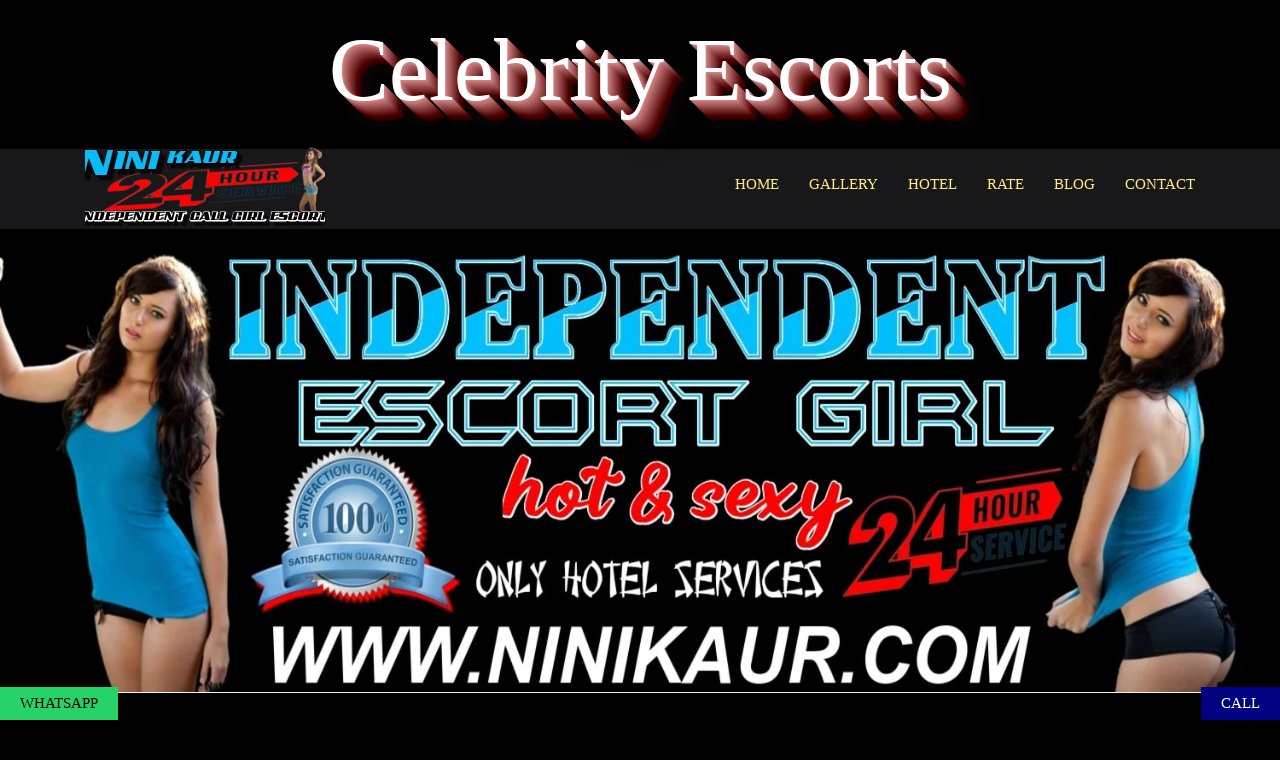

--- FILE ---
content_type: text/html; charset=UTF-8
request_url: https://www.ninikaur.com/celebrity-escorts/
body_size: 13859
content:
<!DOCTYPE html>
<html lang=en>
<head>
<meta charset="UTF-8">
<meta http-equiv=X-UA-Compatible content="IE=edge">
<meta name=viewport content="width=device-width, initial-scale=1">
<meta name="google-site-verification" content="XCq9w2I2VNmnT83ZSc4bsp2U5IlhJnnvcI22Ik2BSS8" />	
<meta name="copyright" content="ninikaur" />
<meta name="distribution" content="global" />
<meta name="robots" content="index, follow" />
<meta name="googlebot" content="index, follow" />
<meta name="yahooSeeker" content="index, follow" />
<meta name="msnbot" content="index, follow" />
<meta name="document-type" content="public">
<meta name="country" content="India">
<!-- <link rel="stylesheet" type="text/css" href="https://www.ninikaur.com/wp-content/themes/dritikaur/css/bootstrap.css"> -->
<!-- <link rel="stylesheet" type="text/css" href="https://www.ninikaur.com/wp-content/themes/dritikaur/css/font-awesome.min.css"> -->
<!-- <link rel="stylesheet" type="text/css" href="https://www.ninikaur.com/wp-content/themes/dritikaur/css/style.css"> -->
<link rel="stylesheet" type="text/css" href="//www.ninikaur.com/wp-content/cache/wpfc-minified/m0623nmd/9mpvd.css" media="all"/>
<meta name='robots' content='index, follow, max-image-preview:large, max-snippet:-1, max-video-preview:-1' />
<style>img:is([sizes="auto" i], [sizes^="auto," i]) { contain-intrinsic-size: 3000px 1500px }</style>
<!-- This site is optimized with the Yoast SEO plugin v26.3 - https://yoast.com/wordpress/plugins/seo/ -->
<title>Celebrity Call Girls Delhi ( India ) Celebrity Escorts Agency</title>
<meta name="description" content="Delhi boasts stunning celebrity escorts, females, and call girls, and we proudly stand as the top agency in the industry." />
<link rel="canonical" href="https://www.ninikaur.com/celebrity-escorts/" />
<meta property="og:locale" content="en_US" />
<meta property="og:type" content="article" />
<meta property="og:title" content="Celebrity Call Girls Delhi ( India ) Celebrity Escorts Agency" />
<meta property="og:description" content="Delhi boasts stunning celebrity escorts, females, and call girls, and we proudly stand as the top agency in the industry." />
<meta property="og:url" content="https://www.ninikaur.com/celebrity-escorts/" />
<meta property="og:site_name" content="Delhi Escorts" />
<meta property="article:modified_time" content="2024-06-21T13:13:59+00:00" />
<meta property="og:image" content="https://www.ninikaur.com/wp-content/uploads/2024/02/call-girls-banner.jpg" />
<meta property="og:image:width" content="1500" />
<meta property="og:image:height" content="542" />
<meta property="og:image:type" content="image/jpeg" />
<meta name="twitter:card" content="summary_large_image" />
<meta name="twitter:label1" content="Est. reading time" />
<meta name="twitter:data1" content="5 minutes" />
<script type="application/ld+json" class="yoast-schema-graph">{"@context":"https://schema.org","@graph":[{"@type":"WebPage","@id":"https://www.ninikaur.com/celebrity-escorts/","url":"https://www.ninikaur.com/celebrity-escorts/","name":"Celebrity Call Girls Delhi ( India ) Celebrity Escorts Agency","isPartOf":{"@id":"https://www.ninikaur.com/#website"},"primaryImageOfPage":{"@id":"https://www.ninikaur.com/celebrity-escorts/#primaryimage"},"image":{"@id":"https://www.ninikaur.com/celebrity-escorts/#primaryimage"},"thumbnailUrl":"https://www.ninikaur.com/wp-content/uploads/2024/02/call-girls-banner.jpg","datePublished":"2023-12-24T17:47:25+00:00","dateModified":"2024-06-21T13:13:59+00:00","description":"Delhi boasts stunning celebrity escorts, females, and call girls, and we proudly stand as the top agency in the industry.","breadcrumb":{"@id":"https://www.ninikaur.com/celebrity-escorts/#breadcrumb"},"inLanguage":"en-US","potentialAction":[{"@type":"ReadAction","target":["https://www.ninikaur.com/celebrity-escorts/"]}]},{"@type":"ImageObject","inLanguage":"en-US","@id":"https://www.ninikaur.com/celebrity-escorts/#primaryimage","url":"https://www.ninikaur.com/wp-content/uploads/2024/02/call-girls-banner.jpg","contentUrl":"https://www.ninikaur.com/wp-content/uploads/2024/02/call-girls-banner.jpg","width":1500,"height":542,"caption":"call-girls-banner"},{"@type":"BreadcrumbList","@id":"https://www.ninikaur.com/celebrity-escorts/#breadcrumb","itemListElement":[{"@type":"ListItem","position":1,"name":"Home","item":"https://www.ninikaur.com/"},{"@type":"ListItem","position":2,"name":"Celebrity Escorts"}]},{"@type":"WebSite","@id":"https://www.ninikaur.com/#website","url":"https://www.ninikaur.com/","name":"ninikaur","description":"Hire Delhi Escorts Now!","publisher":{"@id":"https://www.ninikaur.com/#organization"},"alternateName":"ninikaur","potentialAction":[{"@type":"SearchAction","target":{"@type":"EntryPoint","urlTemplate":"https://www.ninikaur.com/?s={search_term_string}"},"query-input":{"@type":"PropertyValueSpecification","valueRequired":true,"valueName":"search_term_string"}}],"inLanguage":"en-US"},{"@type":"Organization","@id":"https://www.ninikaur.com/#organization","name":"ninikaur","url":"https://www.ninikaur.com/","logo":{"@type":"ImageObject","inLanguage":"en-US","@id":"https://www.ninikaur.com/#/schema/logo/image/","url":"https://www.ninikaur.com/wp-content/uploads/2024/02/cropped-delhi-call-girls-favicon.png","contentUrl":"https://www.ninikaur.com/wp-content/uploads/2024/02/cropped-delhi-call-girls-favicon.png","width":512,"height":512,"caption":"ninikaur"},"image":{"@id":"https://www.ninikaur.com/#/schema/logo/image/"}}]}</script>
<!-- / Yoast SEO plugin. -->
<!-- <link rel='stylesheet' id='wp-block-library-css' href='https://www.ninikaur.com/wp-includes/css/dist/block-library/style.min.css?ver=6.8.3' media='all' /> -->
<link rel="stylesheet" type="text/css" href="//www.ninikaur.com/wp-content/cache/wpfc-minified/lcrhg67a/9mpvd.css" media="all"/>
<style id='wp-block-library-theme-inline-css'>
.wp-block-audio :where(figcaption){color:#555;font-size:13px;text-align:center}.is-dark-theme .wp-block-audio :where(figcaption){color:#ffffffa6}.wp-block-audio{margin:0 0 1em}.wp-block-code{border:1px solid #ccc;border-radius:4px;font-family:Menlo,Consolas,monaco,monospace;padding:.8em 1em}.wp-block-embed :where(figcaption){color:#555;font-size:13px;text-align:center}.is-dark-theme .wp-block-embed :where(figcaption){color:#ffffffa6}.wp-block-embed{margin:0 0 1em}.blocks-gallery-caption{color:#555;font-size:13px;text-align:center}.is-dark-theme .blocks-gallery-caption{color:#ffffffa6}:root :where(.wp-block-image figcaption){color:#555;font-size:13px;text-align:center}.is-dark-theme :root :where(.wp-block-image figcaption){color:#ffffffa6}.wp-block-image{margin:0 0 1em}.wp-block-pullquote{border-bottom:4px solid;border-top:4px solid;color:currentColor;margin-bottom:1.75em}.wp-block-pullquote cite,.wp-block-pullquote footer,.wp-block-pullquote__citation{color:currentColor;font-size:.8125em;font-style:normal;text-transform:uppercase}.wp-block-quote{border-left:.25em solid;margin:0 0 1.75em;padding-left:1em}.wp-block-quote cite,.wp-block-quote footer{color:currentColor;font-size:.8125em;font-style:normal;position:relative}.wp-block-quote:where(.has-text-align-right){border-left:none;border-right:.25em solid;padding-left:0;padding-right:1em}.wp-block-quote:where(.has-text-align-center){border:none;padding-left:0}.wp-block-quote.is-large,.wp-block-quote.is-style-large,.wp-block-quote:where(.is-style-plain){border:none}.wp-block-search .wp-block-search__label{font-weight:700}.wp-block-search__button{border:1px solid #ccc;padding:.375em .625em}:where(.wp-block-group.has-background){padding:1.25em 2.375em}.wp-block-separator.has-css-opacity{opacity:.4}.wp-block-separator{border:none;border-bottom:2px solid;margin-left:auto;margin-right:auto}.wp-block-separator.has-alpha-channel-opacity{opacity:1}.wp-block-separator:not(.is-style-wide):not(.is-style-dots){width:100px}.wp-block-separator.has-background:not(.is-style-dots){border-bottom:none;height:1px}.wp-block-separator.has-background:not(.is-style-wide):not(.is-style-dots){height:2px}.wp-block-table{margin:0 0 1em}.wp-block-table td,.wp-block-table th{word-break:normal}.wp-block-table :where(figcaption){color:#555;font-size:13px;text-align:center}.is-dark-theme .wp-block-table :where(figcaption){color:#ffffffa6}.wp-block-video :where(figcaption){color:#555;font-size:13px;text-align:center}.is-dark-theme .wp-block-video :where(figcaption){color:#ffffffa6}.wp-block-video{margin:0 0 1em}:root :where(.wp-block-template-part.has-background){margin-bottom:0;margin-top:0;padding:1.25em 2.375em}
</style>
<style id='classic-theme-styles-inline-css'>
/*! This file is auto-generated */
.wp-block-button__link{color:#fff;background-color:#32373c;border-radius:9999px;box-shadow:none;text-decoration:none;padding:calc(.667em + 2px) calc(1.333em + 2px);font-size:1.125em}.wp-block-file__button{background:#32373c;color:#fff;text-decoration:none}
</style>
<style id='global-styles-inline-css'>
:root{--wp--preset--aspect-ratio--square: 1;--wp--preset--aspect-ratio--4-3: 4/3;--wp--preset--aspect-ratio--3-4: 3/4;--wp--preset--aspect-ratio--3-2: 3/2;--wp--preset--aspect-ratio--2-3: 2/3;--wp--preset--aspect-ratio--16-9: 16/9;--wp--preset--aspect-ratio--9-16: 9/16;--wp--preset--color--black: #000000;--wp--preset--color--cyan-bluish-gray: #abb8c3;--wp--preset--color--white: #FFFFFF;--wp--preset--color--pale-pink: #f78da7;--wp--preset--color--vivid-red: #cf2e2e;--wp--preset--color--luminous-vivid-orange: #ff6900;--wp--preset--color--luminous-vivid-amber: #fcb900;--wp--preset--color--light-green-cyan: #7bdcb5;--wp--preset--color--vivid-green-cyan: #00d084;--wp--preset--color--pale-cyan-blue: #8ed1fc;--wp--preset--color--vivid-cyan-blue: #0693e3;--wp--preset--color--vivid-purple: #9b51e0;--wp--preset--color--dark-gray: #28303D;--wp--preset--color--gray: #39414D;--wp--preset--color--green: #D1E4DD;--wp--preset--color--blue: #D1DFE4;--wp--preset--color--purple: #D1D1E4;--wp--preset--color--red: #E4D1D1;--wp--preset--color--orange: #E4DAD1;--wp--preset--color--yellow: #EEEADD;--wp--preset--gradient--vivid-cyan-blue-to-vivid-purple: linear-gradient(135deg,rgba(6,147,227,1) 0%,rgb(155,81,224) 100%);--wp--preset--gradient--light-green-cyan-to-vivid-green-cyan: linear-gradient(135deg,rgb(122,220,180) 0%,rgb(0,208,130) 100%);--wp--preset--gradient--luminous-vivid-amber-to-luminous-vivid-orange: linear-gradient(135deg,rgba(252,185,0,1) 0%,rgba(255,105,0,1) 100%);--wp--preset--gradient--luminous-vivid-orange-to-vivid-red: linear-gradient(135deg,rgba(255,105,0,1) 0%,rgb(207,46,46) 100%);--wp--preset--gradient--very-light-gray-to-cyan-bluish-gray: linear-gradient(135deg,rgb(238,238,238) 0%,rgb(169,184,195) 100%);--wp--preset--gradient--cool-to-warm-spectrum: linear-gradient(135deg,rgb(74,234,220) 0%,rgb(151,120,209) 20%,rgb(207,42,186) 40%,rgb(238,44,130) 60%,rgb(251,105,98) 80%,rgb(254,248,76) 100%);--wp--preset--gradient--blush-light-purple: linear-gradient(135deg,rgb(255,206,236) 0%,rgb(152,150,240) 100%);--wp--preset--gradient--blush-bordeaux: linear-gradient(135deg,rgb(254,205,165) 0%,rgb(254,45,45) 50%,rgb(107,0,62) 100%);--wp--preset--gradient--luminous-dusk: linear-gradient(135deg,rgb(255,203,112) 0%,rgb(199,81,192) 50%,rgb(65,88,208) 100%);--wp--preset--gradient--pale-ocean: linear-gradient(135deg,rgb(255,245,203) 0%,rgb(182,227,212) 50%,rgb(51,167,181) 100%);--wp--preset--gradient--electric-grass: linear-gradient(135deg,rgb(202,248,128) 0%,rgb(113,206,126) 100%);--wp--preset--gradient--midnight: linear-gradient(135deg,rgb(2,3,129) 0%,rgb(40,116,252) 100%);--wp--preset--gradient--purple-to-yellow: linear-gradient(160deg, #D1D1E4 0%, #EEEADD 100%);--wp--preset--gradient--yellow-to-purple: linear-gradient(160deg, #EEEADD 0%, #D1D1E4 100%);--wp--preset--gradient--green-to-yellow: linear-gradient(160deg, #D1E4DD 0%, #EEEADD 100%);--wp--preset--gradient--yellow-to-green: linear-gradient(160deg, #EEEADD 0%, #D1E4DD 100%);--wp--preset--gradient--red-to-yellow: linear-gradient(160deg, #E4D1D1 0%, #EEEADD 100%);--wp--preset--gradient--yellow-to-red: linear-gradient(160deg, #EEEADD 0%, #E4D1D1 100%);--wp--preset--gradient--purple-to-red: linear-gradient(160deg, #D1D1E4 0%, #E4D1D1 100%);--wp--preset--gradient--red-to-purple: linear-gradient(160deg, #E4D1D1 0%, #D1D1E4 100%);--wp--preset--font-size--small: 18px;--wp--preset--font-size--medium: 20px;--wp--preset--font-size--large: 24px;--wp--preset--font-size--x-large: 42px;--wp--preset--font-size--extra-small: 16px;--wp--preset--font-size--normal: 20px;--wp--preset--font-size--extra-large: 40px;--wp--preset--font-size--huge: 96px;--wp--preset--font-size--gigantic: 144px;--wp--preset--spacing--20: 0.44rem;--wp--preset--spacing--30: 0.67rem;--wp--preset--spacing--40: 1rem;--wp--preset--spacing--50: 1.5rem;--wp--preset--spacing--60: 2.25rem;--wp--preset--spacing--70: 3.38rem;--wp--preset--spacing--80: 5.06rem;--wp--preset--shadow--natural: 6px 6px 9px rgba(0, 0, 0, 0.2);--wp--preset--shadow--deep: 12px 12px 50px rgba(0, 0, 0, 0.4);--wp--preset--shadow--sharp: 6px 6px 0px rgba(0, 0, 0, 0.2);--wp--preset--shadow--outlined: 6px 6px 0px -3px rgba(255, 255, 255, 1), 6px 6px rgba(0, 0, 0, 1);--wp--preset--shadow--crisp: 6px 6px 0px rgba(0, 0, 0, 1);}:where(.is-layout-flex){gap: 0.5em;}:where(.is-layout-grid){gap: 0.5em;}body .is-layout-flex{display: flex;}.is-layout-flex{flex-wrap: wrap;align-items: center;}.is-layout-flex > :is(*, div){margin: 0;}body .is-layout-grid{display: grid;}.is-layout-grid > :is(*, div){margin: 0;}:where(.wp-block-columns.is-layout-flex){gap: 2em;}:where(.wp-block-columns.is-layout-grid){gap: 2em;}:where(.wp-block-post-template.is-layout-flex){gap: 1.25em;}:where(.wp-block-post-template.is-layout-grid){gap: 1.25em;}.has-black-color{color: var(--wp--preset--color--black) !important;}.has-cyan-bluish-gray-color{color: var(--wp--preset--color--cyan-bluish-gray) !important;}.has-white-color{color: var(--wp--preset--color--white) !important;}.has-pale-pink-color{color: var(--wp--preset--color--pale-pink) !important;}.has-vivid-red-color{color: var(--wp--preset--color--vivid-red) !important;}.has-luminous-vivid-orange-color{color: var(--wp--preset--color--luminous-vivid-orange) !important;}.has-luminous-vivid-amber-color{color: var(--wp--preset--color--luminous-vivid-amber) !important;}.has-light-green-cyan-color{color: var(--wp--preset--color--light-green-cyan) !important;}.has-vivid-green-cyan-color{color: var(--wp--preset--color--vivid-green-cyan) !important;}.has-pale-cyan-blue-color{color: var(--wp--preset--color--pale-cyan-blue) !important;}.has-vivid-cyan-blue-color{color: var(--wp--preset--color--vivid-cyan-blue) !important;}.has-vivid-purple-color{color: var(--wp--preset--color--vivid-purple) !important;}.has-black-background-color{background-color: var(--wp--preset--color--black) !important;}.has-cyan-bluish-gray-background-color{background-color: var(--wp--preset--color--cyan-bluish-gray) !important;}.has-white-background-color{background-color: var(--wp--preset--color--white) !important;}.has-pale-pink-background-color{background-color: var(--wp--preset--color--pale-pink) !important;}.has-vivid-red-background-color{background-color: var(--wp--preset--color--vivid-red) !important;}.has-luminous-vivid-orange-background-color{background-color: var(--wp--preset--color--luminous-vivid-orange) !important;}.has-luminous-vivid-amber-background-color{background-color: var(--wp--preset--color--luminous-vivid-amber) !important;}.has-light-green-cyan-background-color{background-color: var(--wp--preset--color--light-green-cyan) !important;}.has-vivid-green-cyan-background-color{background-color: var(--wp--preset--color--vivid-green-cyan) !important;}.has-pale-cyan-blue-background-color{background-color: var(--wp--preset--color--pale-cyan-blue) !important;}.has-vivid-cyan-blue-background-color{background-color: var(--wp--preset--color--vivid-cyan-blue) !important;}.has-vivid-purple-background-color{background-color: var(--wp--preset--color--vivid-purple) !important;}.has-black-border-color{border-color: var(--wp--preset--color--black) !important;}.has-cyan-bluish-gray-border-color{border-color: var(--wp--preset--color--cyan-bluish-gray) !important;}.has-white-border-color{border-color: var(--wp--preset--color--white) !important;}.has-pale-pink-border-color{border-color: var(--wp--preset--color--pale-pink) !important;}.has-vivid-red-border-color{border-color: var(--wp--preset--color--vivid-red) !important;}.has-luminous-vivid-orange-border-color{border-color: var(--wp--preset--color--luminous-vivid-orange) !important;}.has-luminous-vivid-amber-border-color{border-color: var(--wp--preset--color--luminous-vivid-amber) !important;}.has-light-green-cyan-border-color{border-color: var(--wp--preset--color--light-green-cyan) !important;}.has-vivid-green-cyan-border-color{border-color: var(--wp--preset--color--vivid-green-cyan) !important;}.has-pale-cyan-blue-border-color{border-color: var(--wp--preset--color--pale-cyan-blue) !important;}.has-vivid-cyan-blue-border-color{border-color: var(--wp--preset--color--vivid-cyan-blue) !important;}.has-vivid-purple-border-color{border-color: var(--wp--preset--color--vivid-purple) !important;}.has-vivid-cyan-blue-to-vivid-purple-gradient-background{background: var(--wp--preset--gradient--vivid-cyan-blue-to-vivid-purple) !important;}.has-light-green-cyan-to-vivid-green-cyan-gradient-background{background: var(--wp--preset--gradient--light-green-cyan-to-vivid-green-cyan) !important;}.has-luminous-vivid-amber-to-luminous-vivid-orange-gradient-background{background: var(--wp--preset--gradient--luminous-vivid-amber-to-luminous-vivid-orange) !important;}.has-luminous-vivid-orange-to-vivid-red-gradient-background{background: var(--wp--preset--gradient--luminous-vivid-orange-to-vivid-red) !important;}.has-very-light-gray-to-cyan-bluish-gray-gradient-background{background: var(--wp--preset--gradient--very-light-gray-to-cyan-bluish-gray) !important;}.has-cool-to-warm-spectrum-gradient-background{background: var(--wp--preset--gradient--cool-to-warm-spectrum) !important;}.has-blush-light-purple-gradient-background{background: var(--wp--preset--gradient--blush-light-purple) !important;}.has-blush-bordeaux-gradient-background{background: var(--wp--preset--gradient--blush-bordeaux) !important;}.has-luminous-dusk-gradient-background{background: var(--wp--preset--gradient--luminous-dusk) !important;}.has-pale-ocean-gradient-background{background: var(--wp--preset--gradient--pale-ocean) !important;}.has-electric-grass-gradient-background{background: var(--wp--preset--gradient--electric-grass) !important;}.has-midnight-gradient-background{background: var(--wp--preset--gradient--midnight) !important;}.has-small-font-size{font-size: var(--wp--preset--font-size--small) !important;}.has-medium-font-size{font-size: var(--wp--preset--font-size--medium) !important;}.has-large-font-size{font-size: var(--wp--preset--font-size--large) !important;}.has-x-large-font-size{font-size: var(--wp--preset--font-size--x-large) !important;}
:where(.wp-block-post-template.is-layout-flex){gap: 1.25em;}:where(.wp-block-post-template.is-layout-grid){gap: 1.25em;}
:where(.wp-block-columns.is-layout-flex){gap: 2em;}:where(.wp-block-columns.is-layout-grid){gap: 2em;}
:root :where(.wp-block-pullquote){font-size: 1.5em;line-height: 1.6;}
</style>
<!-- <link rel='stylesheet' id='contact-form-7-css' href='https://www.ninikaur.com/wp-content/plugins/contact-form-7/includes/css/styles.css?ver=6.1.3' media='all' /> -->
<link rel="stylesheet" type="text/css" href="//www.ninikaur.com/wp-content/cache/wpfc-minified/by00kn0/9mpvd.css" media="all"/>
<link rel="https://api.w.org/" href="https://www.ninikaur.com/wp-json/" /><link rel="alternate" title="JSON" type="application/json" href="https://www.ninikaur.com/wp-json/wp/v2/pages/208" /><link rel="EditURI" type="application/rsd+xml" title="RSD" href="https://www.ninikaur.com/xmlrpc.php?rsd" />
<meta name="generator" content="WordPress 6.8.3" />
<link rel='shortlink' href='https://www.ninikaur.com/?p=208' />
<link rel="alternate" title="oEmbed (JSON)" type="application/json+oembed" href="https://www.ninikaur.com/wp-json/oembed/1.0/embed?url=https%3A%2F%2Fwww.ninikaur.com%2Fcelebrity-escorts%2F" />
<link rel="alternate" title="oEmbed (XML)" type="text/xml+oembed" href="https://www.ninikaur.com/wp-json/oembed/1.0/embed?url=https%3A%2F%2Fwww.ninikaur.com%2Fcelebrity-escorts%2F&#038;format=xml" />
<link rel="icon" href="https://www.ninikaur.com/wp-content/uploads/2024/02/cropped-delhi-call-girls-favicon-32x32.png" sizes="32x32" />
<link rel="icon" href="https://www.ninikaur.com/wp-content/uploads/2024/02/cropped-delhi-call-girls-favicon-192x192.png" sizes="192x192" />
<link rel="apple-touch-icon" href="https://www.ninikaur.com/wp-content/uploads/2024/02/cropped-delhi-call-girls-favicon-180x180.png" />
<meta name="msapplication-TileImage" content="https://www.ninikaur.com/wp-content/uploads/2024/02/cropped-delhi-call-girls-favicon-270x270.png" />
<style id="wp-custom-css">
p {
margin: 0 0 10px;
font-size: 20px; 
}
h3, .h3 {
font-size: 26px;
}
h1, h2, h3, h4, h5, h6 {
text-transform: capitalize; /* Capitalize the first letter of each word */
}
</style>
</head>
<body>
<div class="wrap1">
<div class=container-fluid>
<div class=row>
<h1 class="vamp">Celebrity Escorts</h1>
</div>
</div><br>
</div>
<div class=wrap-2 id=navbar>
<div class=container>
<nav class="navbar navbar-inverse">
<div class=navbar-header>
<button class=navbar-toggle type=button data-toggle=collapse data-target=.js-navbar-collapse>
<span class=sr-only>Toggle navigation</span>
<span class=icon-bar></span>
<span class=icon-bar></span>
<span class=icon-bar></span>
</button>
<a class="navbar-brand" href="https://www.ninikaur.com"><img src="https://www.ninikaur.com/wp-content/uploads/2023/12/cropped-escort-services.png" alt="Delhi Escorts" title="Delhi Escorts" class="img-responsive"></a>
</div>
<div class="collapse navbar-collapse js-navbar-collapse">
<ul class="nav navbar-nav navbar-right">
<li><a href="https://www.ninikaur.com">HOME</a></li>
<li><a href="https://www.ninikaur.com/call-girls-gallery/">GALLERY</a></li>
<li><a href="https://www.ninikaur.com/hotel-escorts/">HOTEL</a></li>
<li><a href="https://www.ninikaur.com/call-girls-price-list/">RATE</a></li>
<li><a href="https://www.ninikaur.com/blog/">BLOG</a></li>
<li><a href="https://www.ninikaur.com/call-girl-whatsapp-number/">CONTACT</a></li>
</ul>
</div>
</nav>
</div>
</div><div class=container-fluid>
<div class=row>
<img class="img-responsive" src="https://www.ninikaur.com/wp-content/uploads/2024/02/call-girls-banner.jpg" alt="call-girls-banner" title="call-girls-banner" />
</div></div>
<div class=container>
<div class=wrap3>
<div class=row>
<div class=col-lg-12><h2 class="main1">Welcome to Call Girls Delhi Celebrity Escorts Service</h2>
<p class="text">In Delhi, famous people are the go-to escorts for all the nightlife. The availability of private information online also makes it easier for consumers. I would only consider exclusive call girl services for those who love weekends. When you require full service, all you have to do is hire me, and your amusement will be taken to the next level. It will allow you to infuse your life with daily activities and new energy. When it comes to service, My<a href="https://www.ninikaur.com/celebrity-escorts/"><strong> Celebrity Escorts Delhi</strong></a> is unrivaled in the nation.</p>
<p class="text">On weekends, my incredible clientele always makes hasty purchases since they know Ninikaur will provide them with an experience they will never forget. Affluent people who are interested in hiring famous <a href="https://www.ninikaur.com/celebrity-escorts/"><strong>Delhi call girls</strong></a> to entertain them in an Indian garden are among my clientele. I have faith that my private entertainment services will bring independence and safety.</p>
<p class="text">If you are interested in hiring me as a model, <a href="https://www.ninikaur.com/celebrity-escorts/"><strong>Delhi Celebrity Escorts</strong></a> is the place to go. It will be an exciting journey with lots of interesting things to see and do, I promise you. It is my earnest desire that the information contained inside my website&#8217;s internal sections adequately describe the advantages of my personal entertainment service and my areas of expertise to prospective clients. Here you may find escorts, dates, and much more. I can provide you with some gorgeous Delhi celebrity women, as you can see from their photos.</p>
<h2 class="main1">Best and cheap Celebrity Escort Service</h2>
<p class="text">I promise I won&#8217;t lead you astray, and we can even set up a meeting with the actress/model. You will be completely satisfied, we promise. If you&#8217;re looking to choose a model for yourself and are able to locate an escort service in your region, it&#8217;s wise to book in advance.Beauty, honesty, intelligence, and exceptional customer service are the hallmarks of the first-rate service ladies we employ. Additionally, they deal with them efficiently and never permit complaints. Reaching out to us is as simple as submitting a visa application.Delhi is the ideal location for you if you&#8217;re searching for <a href="https://www.ninikaur.com/celebrity-escorts/"><strong>VIP escort service in Delhi</strong></a>. Take part in endeavors that enhance the welfare of our planet.</p>
<p class="text">Our agency has connections with every Bollywood starlet who has ever appeared in a TV serial, and you may date anyone through us. Nonetheless, Delhi is just one of several cities in India that we service. In case you want city-based celebrity services, we can also help you with that.</p>
<h3 class="main1">You are free to travel with any television actress</h3>
<p class="text">Traveling overseas with a model or TV actress is an option; going on dates is another; and I even have a tree dating service for you. When executives grow tired of sitting at their desks all day, they long to escape. It is acceptable to bring a model or television actress out on a date. Right now, I&#8217;m going to give you my undivided support if you can locate a girlfriend. There will be no complaints from you after only one use of our services; therefore, I can guarantee that you will keep coming back. Completely sincere and without any trickery. It would be wise to offer assistance as well.</p>
<p class="text">We have noticed a significant number of customers traveling to different nations, and the majority of people also take Bollywood stars on tours. Befriending them is another option for obtaining truthful directories. Call Escort Agency at your convenience, and I will attend to all your needs in the comfort of your own home.</p>
<h3 class="main1">Visit Delhi and meet attractive celebrity escorts</h3>
<p class="text">Do you want a night to remember forever? It is our recommendation that you meet with an escort who can put you in touch with prominent people. When they get home from a hard day exploring Delhi, most tourists are looking for a lovely woman to spend time with. Is Delhi also on your list of places to meet new, exciting friends?</p>
<p class="text">For some, having a passionate relationship with a renowned person is an unattainable dream. Engaging in thrilling activities and sharing their experiences with you while you are in bed are just two of the many ways they ensure their customers&#8217; enjoyment and happiness. People pay celebrities to satisfy their libidinal desires, provide them with ideal pleasure, and entertain them.</p>
<p class="text">Whether through leisurely oral pleasure, languid seduction, or incredible riding skills, they effortlessly switch positions to fully engage and satisfy you. Embark on a journey into the depths of your subconscious, where sensual pleasure reigns supreme and reality blends seamlessly with your most fantastical dreams. It is my firm belief as well. Our celebrity escorts may assist you in having more artistic and beautiful sex. Our celebrity escorts have the power to transform your views on sex—it&#8217;s not all about the amazing hip-shaking skills of famous porn star Madison Ivy—to the point where you&#8217;ll never be able to watch porn again. Actually, your opinion on sexually suggestive celebrities is the deciding factor.</p>
<h3 class="main1">Delhi Celebrity Escorts: Your Ultimate Indulgence in Unforgettable Experiences</h3>
<p class="text">With <strong>Delhi celebrity escort service</strong>, enjoy some underground porn with your favorite stars in the privacy of your own hotel room or home.It might sound a bit dirty, but if it ain&#8217;t sex, it ain&#8217;t sex.Any and all details regarding Delhi&#8217;s celebrity escorts can be found here. Gorgeous celebrity escorts in Ninikaur are standing by to whisk you away on an unforgettable experience. Any time you hire one of these famous females, you can be sure that they will give you an experience to remember.</p>
<p class="text">No matter the occasion, these Delhi-based celebrity women will steal the show, whether you&#8217;re out with your partner or not. Whether you are seeking a serious relationship or just someone to hang out with at a nice event, these stunning celebrity girls will meet all your needs. The cost of the escorts is dependent on how long you hire them for. Check out our price page for details on how much our celebrity escorts charge each hour.</p>
</div>
</div>
</div>
</div>
<div class=container><div class=wrap3><div class=row><div class="col-md-4 col-xs-12 col-custom"><ul class="nav-justified nav nav-tabs"><li class=active><a href=#rate data-toggle=tab>Rates</a></li><li><a href=#service data-toggle=tab>Service</a></li><li><a href=#status data-toggle=tab>Status</a></li></ul><div class=tab-content><div class="tab-pane fade in active" id=rate><table class="table-bordered table table-responsive text-center"><tr><td>Time Duration</td><td>In Call</td><td>Out Call</td><td>In Call</td><td>Out Call</td></tr><tr><td>1 Hour</td><td>Rs.1.5K</td><td>Rs.2K</td><td>$ 224</td><td>$ 300</td></tr><tr><td>1, 1/2 Hour</td><td>Rs.2k</td><td>Rs.2.5K</td><td>$ 300</td><td>$ 375</td></tr><tr><td>2 Hour</td><td>Rs.2.5k</td><td>Rs.3.5K</td><td>$ 375</td><td>$ 450</td></tr><tr><td>3 Hour</td><td>Rs.3K</td><td>Rs.3.5K</td><td>$ 450</td><td>$ 525</td></tr><tr><td>Dinnar Date POA</td><td>Rs.3.5K</td><td>Rs.4K</td><td>$ 525</td><td>$ 600</td></tr><tr><td>Overnight</td><td>Rs.4K</td><td>Rs.4K</td><td>$ 600</td><td>$ 675</td></tr><tr><td>Full Day</td><td>Rs.6K</td><td>Rs.6K</td><td>$ 900</td><td>$ 1000</td></tr></table></div><div class="tab-pane fade" id=service><table class="table-bordered table table-responsive text-center"><tr><td>Masturbation</td><td>YES</td></tr><tr><td>Couples</td><td>YES</td></tr><tr><td>Massage</td><td>YES</td></tr><tr><td>OWO </td><td>YES</td></tr><tr><td>Anal</td><td>NO</td></tr><tr><td>Mistress</td><td>NO</td></tr><tr><td>Kissing</td><td>YES</td></tr><tr><td>Squirting</td><td>YES</td></tr><tr><td>Foot Fetish</td><td>YES</td></tr><tr><td>Striptease</td><td>YES</td></tr><tr><td>Extra Balls</td><td>YES</td></tr></table></div><div class="tab-pane fade" id=status><table class="table-bordered table table-responsive text-center"><tr><td>Age </td><td>32</td></tr><tr><td>Weight</td><td>64</td></tr><tr><td>Measurements</td><td>56-34-35</td></tr><tr><td>Build</td><td>Curvy</td></tr><tr><td>Height</td><td>5' 1"</td></tr><tr><td>Hair </td><td>Black</td></tr><tr><td>Eyes</td><td>Black</td></tr><tr><td>Nationality</td><td>Indian</td></tr><tr><td>Languages </td><td>Hindi English</td></tr><tr><td>Location</td><td>Chandigarh</td></tr><tr><td>Availability</td><td>24/7</td></tr></table></div></div></div>
<div class="col-md-8 col-xs-12 col-custom">
<div class="col-md-6 col-xs-6 col-custom"><div class="section1"><img src="https://www.ninikaur.com/wp-content/uploads/2023/12/celebrity-escorts-and-call-girl-services.jpg" alt="Celebrity Escorts And Call Girl Services" class="img-responsive"></div></div>
<div class="col-md-6 col-xs-6 col-custom"><div class="section1"><img src="https://www.ninikaur.com/wp-content/uploads/2023/12/celebrity-escorts-services.jpg" alt="Celebrity-escorts-services" class="img-responsive"></div></div>
<div class="col-md-6 col-xs-6 col-custom"><div class="section1"><img src="https://www.ninikaur.com/wp-content/uploads/2023/12/celebrity-hot-call-girls-services.jpg" alt="Celebrity Hot Call Girls Services" class="img-responsive"></div></div>
<div class="col-md-6 col-xs-6 col-custom"><div class="section1"><img src="https://www.ninikaur.com/wp-content/uploads/2023/12/celebrity-sexy-call-girl.jpg" alt="Celebrity Sexy Call Girl" class="img-responsive"></div></div>
</div>
</div></div></div>
<div class="container">
<div class="wrap3">
<div class="row">
<h2 class=main1>My Escorts Services Luxury Hotels Escorts Services in Delhi NCR</h2>
<div class="col-custom-1 col-custom-2 col-custom">
<div class="zoom">
<div class="section1">
<a href="https://www.ninikaur.com/delhi-call-girls/">
<img src="https://www.ninikaur.com/wp-content/uploads/2023/12/delhi-call-girls.jpg" alt="Delhi Call Girls" class="img-responsive" />
</a>
<div class="overlay"><a href="https://www.ninikaur.com/delhi-call-girls/">Delhi Call Girls</div>
</div>
</div>
</div>
<div class="col-custom-1 col-custom-2 col-custom">
<div class="zoom">
<div class="section1">
<a href="https://www.ninikaur.com/college-call-girls/">
<img src="https://www.ninikaur.com/wp-content/uploads/2023/12/hot-and-sexy-college-call-girl.jpg" alt="hot-and-sexy-college-call-girl" class="img-responsive" />
</a>
<div class="overlay"><a href="https://www.ninikaur.com/college-call-girls/">College Call Girls</div>
</div>
</div>
</div>
<div class="col-custom-1 col-custom-2 col-custom">
<div class="zoom">
<div class="section1">
<a href="https://www.ninikaur.com/russian-escorts/">
<img src="https://www.ninikaur.com/wp-content/uploads/2023/12/russian-escorts-services.jpg" alt="Russian Escorts Services" class="img-responsive" />
</a>
<div class="overlay"><a href="https://www.ninikaur.com/russian-escorts/">Russian Escorts</div>
</div>
</div>
</div>
<div class="col-custom-1 col-custom-2 col-custom">
<div class="zoom">
<div class="section1">
<a href="https://www.ninikaur.com/housewife-escorts/">
<img src="https://www.ninikaur.com/wp-content/uploads/2023/12/old-age-housewife-escorts-services.jpg" alt="old-age-housewife-escorts-services" class="img-responsive" />
</a>
<div class="overlay"><a href="https://www.ninikaur.com/housewife-escorts/">	 Housewife Escorts</div>
</div>
</div>
</div>
<div class="col-custom-1 col-custom-2 col-custom">
<div class="zoom">
<div class="section1">
<a href="https://www.ninikaur.com/celebrity-escorts/">
<img src="https://www.ninikaur.com/wp-content/uploads/2023/12/celebrity-escorts-and-call-girl-services.jpg" alt="Celebrity Escorts And Call Girl Services" class="img-responsive" />
</a>
<div class="overlay"><a href="https://www.ninikaur.com/celebrity-escorts/">Celebrity Escorts</div>
</div>
</div>
</div>
<div class="col-custom-1 col-custom-2 col-custom">
<div class="zoom">
<div class="section1">
<a href="https://www.ninikaur.com/">
<img src="https://www.ninikaur.com/wp-content/uploads/2023/12/Escorts-Call-Girls-Near-Hotel-Welcome-Dwarka.jpg" alt="Escorts Call Girls Near Hotel Welcome Dwarka" class="img-responsive" />
</a>
<div class="overlay"><a href="https://www.ninikaur.com/">DELHI ESCORTS</div>
</div>
</div>
</div>
<div class="col-custom-1 col-custom-2 col-custom">
<div class="zoom">
<div class="section1">
<a href="https://www.ninikaur.com/aerocity-escorts/">
<img src="https://www.ninikaur.com/wp-content/uploads/2023/12/escorts-call-girls-near-hotel-pride-plaza-aerocity-.jpg" alt="Escorts Call Girls Near Hotel Pride Plaza Aerocity" class="img-responsive" />
</a>
<div class="overlay"><a href="https://www.ninikaur.com/aerocity-escorts/">Aerocity Escorts</div>
</div>
</div>
</div>
<div class="col-custom-1 col-custom-2 col-custom">
<div class="zoom">
<div class="section1">
<a href="https://www.ninikaur.com/mahipalpur-escorts/">
<img src="https://www.ninikaur.com/wp-content/uploads/2023/12/escorts-call-girls-near-hotel-tajmansingh.jpg" alt="Escorts Call Girls Near Hotel Taj Mansingh" class="img-responsive" />
</a>
<div class="overlay"><a href="https://www.ninikaur.com/mahipalpur-escorts/">Mahipalpur Escorts</div>
</div>
</div>
</div>
<div class="col-custom-1 col-custom-2 col-custom">
<div class="zoom">
<div class="section1">
<a href="https://www.ninikaur.com/dwarka-escorts/">
<img src="https://www.ninikaur.com/wp-content/uploads/2023/12/Escorts-Call-Girls-Near-Hotel-Ttc-Maurya.jpg" alt="Escorts Call Girls Near Hotel Itc Maurya" class="img-responsive" />
</a>
<div class="overlay"><a href="https://www.ninikaur.com/dwarka-escorts/">Karol Bagh Escorts</div>
</div>
</div>
</div>
<div class="col-custom-1 col-custom-2 col-custom">
<div class="zoom">
<div class="section1">
<a href="https://www.ninikaur.com/paharganj-escorts/">
<img src="https://www.ninikaur.com/wp-content/uploads/2023/12/escorts-call-girls-near-hotel-royal-plaza-1.jpg" alt="Escorts Call Girls Near Hotel Royal Plaza" class="img-responsive" />
</a>
<div class="overlay"><a href="https://www.ninikaur.com/paharganj-escorts/">Paharganj Escorts</div>
</div>
</div>
</div>
<div class="col-custom-1 col-custom-2 col-custom">
<div class="zoom">
<div class="section1">
<a href="https://www.ninikaur.com/faridabad-escorts/">
<img src="https://www.ninikaur.com/wp-content/uploads/2023/12/Escorts-Call-Girls-Near-Hotel-Holiday-Inn-.jpg" alt="Escorts Call Girls Near Hotel Holiday Inn" class="img-responsive" />
</a>
<div class="overlay"><a href="https://www.ninikaur.com/faridabad-escorts/">	 Faridabad Escorts</div>
</div>
</div>
</div>
<div class="col-custom-1 col-custom-2 col-custom">
<div class="zoom">
<div class="section1">
<a href="https://www.ninikaur.com/gurgaon-escorts/">
<img src="https://www.ninikaur.com/wp-content/uploads/2023/12/Ecorts-Call-Girls-Near-Hotel-The-Garnd.jpg" alt="Escorts Call Girls Near Hotel The Grand Vasant Kung" class="img-responsive" />
</a>
<div class="overlay"><a href="https://www.ninikaur.com/gurgaon-escorts/">Gurgaon Escorts</div>
</div>
</div>
</div>
<div class="col-custom-1 col-custom-2 col-custom">
<div class="zoom">
<div class="section1">
<a href="https://www.ninikaur.com/greater-noida-escorts/">
<img src="https://www.ninikaur.com/wp-content/uploads/2023/12/Escorts-Call-Girls-Near-hotels-in-Novotel-Aerocity.jpg" alt="Escorts Call Girls Near Hotels Novotel In Aerocity" class="img-responsive" />
</a>
<div class="overlay"><a href="https://www.ninikaur.com/greater-noida-escorts/">Greater Noida Escorts</div>
</div>
</div>
</div>
<div class="col-custom-1 col-custom-2 col-custom">
<div class="zoom">
<div class="section1">
<a href="https://www.ninikaur.com/noida-escorts/">
<img src="https://www.ninikaur.com/wp-content/uploads/2023/12/escorts-call-girls-near-hotel-park-plaza-noida.jpg" alt="High Profile Call Girls Near Hoel Park Plaza Noida" class="img-responsive" />
</a>
<div class="overlay"><a href="https://www.ninikaur.com/noida-escorts/">Noida Escorts</div>
</div>
</div>
</div>
<div class="col-custom-1 col-custom-2 col-custom">
<div class="zoom">
<div class="section1">
<a href="https://www.ninikaur.com/ghaziabad-escorts/">
<img src="https://www.ninikaur.com/wp-content/uploads/2023/12/escorts-call-girls-le-meridien-delhi-hotel.jpg" alt="Escorts Call Girls Le Meridien Delhi Hotel" class="img-responsive" />
</a>
<div class="overlay"><a href="https://www.ninikaur.com/ghaziabad-escorts/">Ghaziabad Escorts</div>
</div>
</div>
</div>
</div>
</div>
</div>
<div class="container-fluid wrap4">
<section id=footer>
<div class=container>
<div class="col-md-4 col-xs-12">
<h2 class=main2>Company</h2>
<ul><li id="menu-item-915" class="menu-item menu-item-type-post_type menu-item-object-page menu-item-home menu-item-915"><a href="https://www.ninikaur.com/">DELHI ESCORTS</a></li>
<li id="menu-item-917" class="menu-item menu-item-type-post_type menu-item-object-page menu-item-917"><a href="https://www.ninikaur.com/call-girl-whatsapp-number/">Call Girl Whatsapp Number</a></li>
<li id="menu-item-924" class="menu-item menu-item-type-post_type menu-item-object-page menu-item-924"><a href="https://www.ninikaur.com/delhi-call-girls/">Sexy Delhi Call Girls</a></li>
<li id="menu-item-932" class="menu-item menu-item-type-post_type menu-item-object-page menu-item-932"><a href="https://www.ninikaur.com/russian-escorts/">Russian Escorts</a></li>
<li id="menu-item-923" class="menu-item menu-item-type-post_type menu-item-object-page menu-item-923"><a href="https://www.ninikaur.com/college-call-girls/">College Call Girls</a></li>
<li id="menu-item-930" class="menu-item menu-item-type-post_type menu-item-object-page menu-item-930"><a href="https://www.ninikaur.com/housewife-escorts/">Housewife Escorts</a></li>
<li id="menu-item-922" class="menu-item menu-item-type-post_type menu-item-object-page current-menu-item page_item page-item-208 current_page_item menu-item-922"><a href="https://www.ninikaur.com/celebrity-escorts/" aria-current="page">Celebrity Escorts</a></li>
<li id="menu-item-918" class="menu-item menu-item-type-post_type menu-item-object-page menu-item-918"><a href="https://www.ninikaur.com/blog/">Call Girls Blog</a></li>
<li id="menu-item-919" class="menu-item menu-item-type-post_type menu-item-object-page menu-item-919"><a href="https://www.ninikaur.com/call-girls-gallery/">Call Girls Images</a></li>
<li id="menu-item-920" class="menu-item menu-item-type-post_type menu-item-object-page menu-item-920"><a href="https://www.ninikaur.com/call-girls-price-list/">Call Girls Price List</a></li>
<li id="menu-item-916" class="menu-item menu-item-type-post_type menu-item-object-page menu-item-916"><a href="https://www.ninikaur.com/air-hostess-escorts/">Sexy Air Hostess Call Girls</a></li>
<li id="menu-item-925" class="menu-item menu-item-type-post_type menu-item-object-page menu-item-925"><a href="https://www.ninikaur.com/faridabad-escorts/">Faridabad Escorts</a></li>
<li id="menu-item-926" class="menu-item menu-item-type-post_type menu-item-object-page menu-item-926"><a href="https://www.ninikaur.com/ghaziabad-escorts/">Ghaziabad Escorts</a></li>
<li id="menu-item-927" class="menu-item menu-item-type-post_type menu-item-object-page menu-item-927"><a href="https://www.ninikaur.com/greater-noida-escorts/">Greater Noida Escorts</a></li>
<li id="menu-item-928" class="menu-item menu-item-type-post_type menu-item-object-page menu-item-928"><a href="https://www.ninikaur.com/gurgaon-escorts/">Gurgaon Escorts</a></li>
<li id="menu-item-929" class="menu-item menu-item-type-post_type menu-item-object-page menu-item-929"><a href="https://www.ninikaur.com/hotel-escorts/">Hotel Escorts</a></li>
<li id="menu-item-931" class="menu-item menu-item-type-post_type menu-item-object-page menu-item-931"><a href="https://www.ninikaur.com/noida-escorts/">Noida Escorts</a></li>
<li id="menu-item-933" class="menu-item menu-item-type-post_type menu-item-object-page menu-item-933"><a href="https://www.ninikaur.com/hauz-khas-escorts/">Hauz Khas Escorts</a></li>
<li id="menu-item-947" class="menu-item menu-item-type-post_type menu-item-object-page menu-item-947"><a href="https://www.ninikaur.com/saket-escorts/">Saket Escorts</a></li>
<li id="menu-item-934" class="menu-item menu-item-type-post_type menu-item-object-page menu-item-934"><a href="https://www.ninikaur.com/patel-nagar-escorts/">Patel Nagar Escorts</a></li>
<li id="menu-item-935" class="menu-item menu-item-type-post_type menu-item-object-page menu-item-935"><a href="https://www.ninikaur.com/vasant-kunj-escorts/">Vasant Kunj Escorts</a></li>
<li id="menu-item-936" class="menu-item menu-item-type-post_type menu-item-object-page menu-item-936"><a href="https://www.ninikaur.com/vasant-vihar-escorts/">Vasant Vihar Escorts</a></li>
<li id="menu-item-939" class="menu-item menu-item-type-post_type menu-item-object-page menu-item-939"><a href="https://www.ninikaur.com/raj-nagar-extension-escorts/">Raj Nagar Extension Escorts</a></li>
<li id="menu-item-942" class="menu-item menu-item-type-post_type menu-item-object-page menu-item-942"><a href="https://www.ninikaur.com/defense-colony-escorts/">Defense Colony Escorts</a></li>
<li id="menu-item-943" class="menu-item menu-item-type-post_type menu-item-object-page menu-item-943"><a href="https://www.ninikaur.com/green-park-escorts/">Green Park Escorts</a></li>
<li id="menu-item-946" class="menu-item menu-item-type-post_type menu-item-object-page menu-item-946"><a href="https://www.ninikaur.com/palam-vihar-escorts/">Palam Vihar Escorts</a></li>
<li id="menu-item-1003" class="menu-item menu-item-type-post_type menu-item-object-page menu-item-1003"><a href="https://www.ninikaur.com/vaishali-escorts/">Vaishali Escorts</a></li>
<li id="menu-item-1610" class="menu-item menu-item-type-post_type menu-item-object-page menu-item-1610"><a href="https://www.ninikaur.com/amritsar-escorts/">Amritsar Escorts</a></li>
<li id="menu-item-1611" class="menu-item menu-item-type-post_type menu-item-object-page menu-item-1611"><a href="https://www.ninikaur.com/jalandhar-escorts/">Jalandhar Escorts</a></li>
<li id="menu-item-1612" class="menu-item menu-item-type-post_type menu-item-object-page menu-item-1612"><a href="https://www.ninikaur.com/chandigarh-escorts/">Chandigarh Escorts</a></li>
</ul>	
</div>
<div class="col-md-4 col-xs-12">
<h2 class=main2>Local Area Delhi NCR</h2>
<ul><li id="menu-item-428" class="menu-item menu-item-type-post_type menu-item-object-page menu-item-428"><a href="https://www.ninikaur.com/paharganj-escorts/">Paharganj Escorts</a></li>
<li id="menu-item-429" class="menu-item menu-item-type-post_type menu-item-object-page menu-item-429"><a href="https://www.ninikaur.com/karol-bagh-escorts/">Karol Bagh Escorts</a></li>
<li id="menu-item-430" class="menu-item menu-item-type-post_type menu-item-object-page menu-item-430"><a href="https://www.ninikaur.com/dwarka-escorts/">Dwarka Escorts</a></li>
<li id="menu-item-431" class="menu-item menu-item-type-post_type menu-item-object-page menu-item-431"><a href="https://www.ninikaur.com/mahipalpur-escorts/">Mahipalpur Escorts</a></li>
<li id="menu-item-433" class="menu-item menu-item-type-post_type menu-item-object-page menu-item-433"><a href="https://www.ninikaur.com/aerocity-escorts/">Sexy Aerocity Escorts</a></li>
<li id="menu-item-434" class="menu-item menu-item-type-post_type menu-item-object-page menu-item-434"><a href="https://www.ninikaur.com/rajouri-garden-escorts/">Rajouri Garden Escorts</a></li>
<li id="menu-item-466" class="menu-item menu-item-type-post_type menu-item-object-page menu-item-466"><a href="https://www.ninikaur.com/indirapuram-escorts/">Indirapuram Escorts</a></li>
<li id="menu-item-555" class="menu-item menu-item-type-post_type menu-item-object-page menu-item-555"><a href="https://www.ninikaur.com/lajpat-nagar-escorts/">Lajpat Nagar Escorts</a></li>
<li id="menu-item-570" class="menu-item menu-item-type-post_type menu-item-object-page menu-item-570"><a href="https://www.ninikaur.com/greater-kailash-escorts/">Greater Kailash Escorts</a></li>
<li id="menu-item-603" class="menu-item menu-item-type-post_type menu-item-object-page menu-item-603"><a href="https://www.ninikaur.com/malviya-nagar-escorts/">Malviya Nagar Escorts</a></li>
<li id="menu-item-604" class="menu-item menu-item-type-post_type menu-item-object-page menu-item-604"><a href="https://www.ninikaur.com/punjabi-bagh-escorts/">Punjabi Bagh Escorts</a></li>
<li id="menu-item-645" class="menu-item menu-item-type-post_type menu-item-object-page menu-item-645"><a href="https://www.ninikaur.com/sarita-vihar-escorts/">Sarita Vihar Escorts</a></li>
<li id="menu-item-646" class="menu-item menu-item-type-post_type menu-item-object-page menu-item-646"><a href="https://www.ninikaur.com/connaught-place-escorts/">Connaught Place Escorts</a></li>
<li id="menu-item-647" class="menu-item menu-item-type-post_type menu-item-object-page menu-item-647"><a href="https://www.ninikaur.com/safdarjung-escorts/">Safdarjung Escorts</a></li>
<li id="menu-item-665" class="menu-item menu-item-type-post_type menu-item-object-page menu-item-665"><a href="https://www.ninikaur.com/uttam-nagar-escorts/">Uttam Nagar Escorts</a></li>
<li id="menu-item-666" class="menu-item menu-item-type-post_type menu-item-object-page menu-item-666"><a href="https://www.ninikaur.com/vikaspuri-escorts/">Vikaspuri Escorts</a></li>
<li id="menu-item-687" class="menu-item menu-item-type-post_type menu-item-object-page menu-item-687"><a href="https://www.ninikaur.com/paschim-vihar-escorts/">Paschim Vihar Escorts</a></li>
<li id="menu-item-688" class="menu-item menu-item-type-post_type menu-item-object-page menu-item-688"><a href="https://www.ninikaur.com/janakpuri-escorts/">Janakpuri Escorts</a></li>
<li id="menu-item-717" class="menu-item menu-item-type-post_type menu-item-object-page menu-item-717"><a href="https://www.ninikaur.com/mukherjee-nagar-escorts/">Mukherjee Nagar Escorts</a></li>
<li id="menu-item-718" class="menu-item menu-item-type-post_type menu-item-object-page menu-item-718"><a href="https://www.ninikaur.com/katwaria-sarai-escorts/">Katwaria Sarai Escorts</a></li>
<li id="menu-item-940" class="menu-item menu-item-type-post_type menu-item-object-page menu-item-940"><a href="https://www.ninikaur.com/rajendra-nagar-escorts/">Rajendra Nagar Escorts</a></li>
<li id="menu-item-941" class="menu-item menu-item-type-post_type menu-item-object-page menu-item-941"><a href="https://www.ninikaur.com/nehru-place-escorts/">Nehru Place Escorts</a></li>
<li id="menu-item-944" class="menu-item menu-item-type-post_type menu-item-object-page menu-item-944"><a href="https://www.ninikaur.com/tilak-nagar-escorts/">Tilak Nagar Escorts</a></li>
<li id="menu-item-945" class="menu-item menu-item-type-post_type menu-item-object-page menu-item-945"><a href="https://www.ninikaur.com/south-extension-escorts/">South Extension Escorts</a></li>
<li id="menu-item-948" class="menu-item menu-item-type-post_type menu-item-object-page menu-item-948"><a href="https://www.ninikaur.com/surajkund-escorts/">Surajkund Escorts</a></li>
<li id="menu-item-1002" class="menu-item menu-item-type-post_type menu-item-object-page menu-item-1002"><a href="https://www.ninikaur.com/chanakyapuri-escorts/">Chanakyapuri Escorts</a></li>
<li id="menu-item-1157" class="menu-item menu-item-type-post_type menu-item-object-page menu-item-1157"><a href="https://www.ninikaur.com/kapashera-escorts/">Kapashera Escorts</a></li>
<li id="menu-item-1613" class="menu-item menu-item-type-post_type menu-item-object-page menu-item-1613"><a href="https://www.ninikaur.com/bathinda-escorts/">Bathinda Escorts</a></li>
<li id="menu-item-1614" class="menu-item menu-item-type-post_type menu-item-object-page menu-item-1614"><a href="https://www.ninikaur.com/patiala-escorts/">Patiala Escorts</a></li>
<li id="menu-item-1615" class="menu-item menu-item-type-post_type menu-item-object-page menu-item-1615"><a href="https://www.ninikaur.com/ludhiana-escorts/">Ludhiana Escorts</a></li>
</ul></div>
<div class="col-md-4 col-xs-12 col-custom">
<h2 class=main2>Contact For Nini Kaur</h2>
<div class=info1>
<b>Address</b> : GK-2<br>
<b>Phone No</b> : <a href="tel:+917303087008">91-7303087008</a><br>
<b>Email Id</b> : ninikaurmodel@gmail.com<br>
<b>Website</b> : <a href=https://www.ninikaur.com >www.ninikaur.com</a>
</div>
</div>
</div>
</section>
<hr>
</div>
<div class="container-fluid wrap4">
<div class="container last">
<div class=row>
<div class=col-md-6>
</div>
<div class="col-md-6"><b><span><b>Design By 2024 </b>  | </span> <a href="https://www.ninikaur.com/">Delhi Escorts Service | </a></b><a href="https://www.ninikaur.com/privacy-policy/">Privacy-Policy | </a>  <a href="https://www.ninikaur.com/call-girls-terms-and-conditions/">Terms And Conditions </a> </div>
</div>
</div>
</div>
<script src="https://www.ninikaur.com/wp-content/themes/dritikaur/js/jquery-3.2.1.js"></script>
<script src="https://www.ninikaur.com/wp-content/themes/dritikaur/js/bootstrap.js"></script>
<div class="wht"><a href="https://wa.me/+917303087008">WHATSAPP</a></div><div class="pnum"><a href="tel:+917303087008">CALL</a></div></body> </div>
<script type="speculationrules">
{"prefetch":[{"source":"document","where":{"and":[{"href_matches":"\/*"},{"not":{"href_matches":["\/wp-*.php","\/wp-admin\/*","\/wp-content\/uploads\/*","\/wp-content\/*","\/wp-content\/plugins\/*","\/wp-content\/themes\/dritikaur\/*","\/*\\?(.+)"]}},{"not":{"selector_matches":"a[rel~=\"nofollow\"]"}},{"not":{"selector_matches":".no-prefetch, .no-prefetch a"}}]},"eagerness":"conservative"}]}
</script>
<script>
if ( -1 !== navigator.userAgent.indexOf( 'MSIE' ) || -1 !== navigator.appVersion.indexOf( 'Trident/' ) ) {
document.body.classList.add( 'is-IE' );
}
</script>
<script src="https://www.ninikaur.com/wp-includes/js/dist/hooks.min.js?ver=4d63a3d491d11ffd8ac6" id="wp-hooks-js"></script>
<script src="https://www.ninikaur.com/wp-includes/js/dist/i18n.min.js?ver=5e580eb46a90c2b997e6" id="wp-i18n-js"></script>
<script id="wp-i18n-js-after">
wp.i18n.setLocaleData( { 'text direction\u0004ltr': [ 'ltr' ] } );
</script>
<script src="https://www.ninikaur.com/wp-content/plugins/contact-form-7/includes/swv/js/index.js?ver=6.1.3" id="swv-js"></script>
<script id="contact-form-7-js-before">
var wpcf7 = {
"api": {
"root": "https:\/\/www.ninikaur.com\/wp-json\/",
"namespace": "contact-form-7\/v1"
}
};
</script>
<script src="https://www.ninikaur.com/wp-content/plugins/contact-form-7/includes/js/index.js?ver=6.1.3" id="contact-form-7-js"></script>
</body>
</html><!-- WP Fastest Cache file was created in 0.72345995903015 seconds, on 07-11-25 17:06:33 --><!-- via php -->